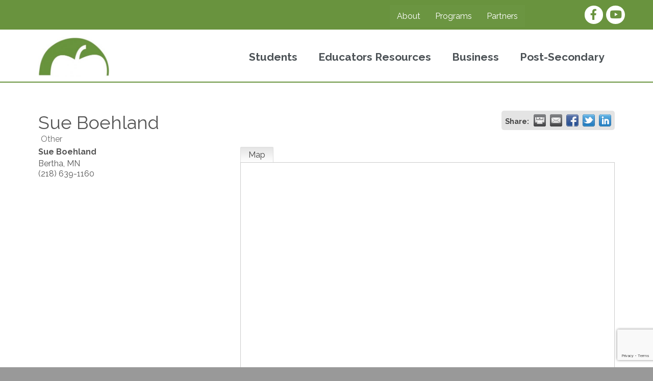

--- FILE ---
content_type: text/html; charset=utf-8
request_url: https://www.google.com/recaptcha/enterprise/anchor?ar=1&k=6LfI_T8rAAAAAMkWHrLP_GfSf3tLy9tKa839wcWa&co=aHR0cHM6Ly9jaGFtYmVyLmJyaWRnZXNjb25uZWN0aW9uLm9yZzo0NDM.&hl=en&v=PoyoqOPhxBO7pBk68S4YbpHZ&size=invisible&anchor-ms=20000&execute-ms=30000&cb=n3hz6du1uovc
body_size: 48900
content:
<!DOCTYPE HTML><html dir="ltr" lang="en"><head><meta http-equiv="Content-Type" content="text/html; charset=UTF-8">
<meta http-equiv="X-UA-Compatible" content="IE=edge">
<title>reCAPTCHA</title>
<style type="text/css">
/* cyrillic-ext */
@font-face {
  font-family: 'Roboto';
  font-style: normal;
  font-weight: 400;
  font-stretch: 100%;
  src: url(//fonts.gstatic.com/s/roboto/v48/KFO7CnqEu92Fr1ME7kSn66aGLdTylUAMa3GUBHMdazTgWw.woff2) format('woff2');
  unicode-range: U+0460-052F, U+1C80-1C8A, U+20B4, U+2DE0-2DFF, U+A640-A69F, U+FE2E-FE2F;
}
/* cyrillic */
@font-face {
  font-family: 'Roboto';
  font-style: normal;
  font-weight: 400;
  font-stretch: 100%;
  src: url(//fonts.gstatic.com/s/roboto/v48/KFO7CnqEu92Fr1ME7kSn66aGLdTylUAMa3iUBHMdazTgWw.woff2) format('woff2');
  unicode-range: U+0301, U+0400-045F, U+0490-0491, U+04B0-04B1, U+2116;
}
/* greek-ext */
@font-face {
  font-family: 'Roboto';
  font-style: normal;
  font-weight: 400;
  font-stretch: 100%;
  src: url(//fonts.gstatic.com/s/roboto/v48/KFO7CnqEu92Fr1ME7kSn66aGLdTylUAMa3CUBHMdazTgWw.woff2) format('woff2');
  unicode-range: U+1F00-1FFF;
}
/* greek */
@font-face {
  font-family: 'Roboto';
  font-style: normal;
  font-weight: 400;
  font-stretch: 100%;
  src: url(//fonts.gstatic.com/s/roboto/v48/KFO7CnqEu92Fr1ME7kSn66aGLdTylUAMa3-UBHMdazTgWw.woff2) format('woff2');
  unicode-range: U+0370-0377, U+037A-037F, U+0384-038A, U+038C, U+038E-03A1, U+03A3-03FF;
}
/* math */
@font-face {
  font-family: 'Roboto';
  font-style: normal;
  font-weight: 400;
  font-stretch: 100%;
  src: url(//fonts.gstatic.com/s/roboto/v48/KFO7CnqEu92Fr1ME7kSn66aGLdTylUAMawCUBHMdazTgWw.woff2) format('woff2');
  unicode-range: U+0302-0303, U+0305, U+0307-0308, U+0310, U+0312, U+0315, U+031A, U+0326-0327, U+032C, U+032F-0330, U+0332-0333, U+0338, U+033A, U+0346, U+034D, U+0391-03A1, U+03A3-03A9, U+03B1-03C9, U+03D1, U+03D5-03D6, U+03F0-03F1, U+03F4-03F5, U+2016-2017, U+2034-2038, U+203C, U+2040, U+2043, U+2047, U+2050, U+2057, U+205F, U+2070-2071, U+2074-208E, U+2090-209C, U+20D0-20DC, U+20E1, U+20E5-20EF, U+2100-2112, U+2114-2115, U+2117-2121, U+2123-214F, U+2190, U+2192, U+2194-21AE, U+21B0-21E5, U+21F1-21F2, U+21F4-2211, U+2213-2214, U+2216-22FF, U+2308-230B, U+2310, U+2319, U+231C-2321, U+2336-237A, U+237C, U+2395, U+239B-23B7, U+23D0, U+23DC-23E1, U+2474-2475, U+25AF, U+25B3, U+25B7, U+25BD, U+25C1, U+25CA, U+25CC, U+25FB, U+266D-266F, U+27C0-27FF, U+2900-2AFF, U+2B0E-2B11, U+2B30-2B4C, U+2BFE, U+3030, U+FF5B, U+FF5D, U+1D400-1D7FF, U+1EE00-1EEFF;
}
/* symbols */
@font-face {
  font-family: 'Roboto';
  font-style: normal;
  font-weight: 400;
  font-stretch: 100%;
  src: url(//fonts.gstatic.com/s/roboto/v48/KFO7CnqEu92Fr1ME7kSn66aGLdTylUAMaxKUBHMdazTgWw.woff2) format('woff2');
  unicode-range: U+0001-000C, U+000E-001F, U+007F-009F, U+20DD-20E0, U+20E2-20E4, U+2150-218F, U+2190, U+2192, U+2194-2199, U+21AF, U+21E6-21F0, U+21F3, U+2218-2219, U+2299, U+22C4-22C6, U+2300-243F, U+2440-244A, U+2460-24FF, U+25A0-27BF, U+2800-28FF, U+2921-2922, U+2981, U+29BF, U+29EB, U+2B00-2BFF, U+4DC0-4DFF, U+FFF9-FFFB, U+10140-1018E, U+10190-1019C, U+101A0, U+101D0-101FD, U+102E0-102FB, U+10E60-10E7E, U+1D2C0-1D2D3, U+1D2E0-1D37F, U+1F000-1F0FF, U+1F100-1F1AD, U+1F1E6-1F1FF, U+1F30D-1F30F, U+1F315, U+1F31C, U+1F31E, U+1F320-1F32C, U+1F336, U+1F378, U+1F37D, U+1F382, U+1F393-1F39F, U+1F3A7-1F3A8, U+1F3AC-1F3AF, U+1F3C2, U+1F3C4-1F3C6, U+1F3CA-1F3CE, U+1F3D4-1F3E0, U+1F3ED, U+1F3F1-1F3F3, U+1F3F5-1F3F7, U+1F408, U+1F415, U+1F41F, U+1F426, U+1F43F, U+1F441-1F442, U+1F444, U+1F446-1F449, U+1F44C-1F44E, U+1F453, U+1F46A, U+1F47D, U+1F4A3, U+1F4B0, U+1F4B3, U+1F4B9, U+1F4BB, U+1F4BF, U+1F4C8-1F4CB, U+1F4D6, U+1F4DA, U+1F4DF, U+1F4E3-1F4E6, U+1F4EA-1F4ED, U+1F4F7, U+1F4F9-1F4FB, U+1F4FD-1F4FE, U+1F503, U+1F507-1F50B, U+1F50D, U+1F512-1F513, U+1F53E-1F54A, U+1F54F-1F5FA, U+1F610, U+1F650-1F67F, U+1F687, U+1F68D, U+1F691, U+1F694, U+1F698, U+1F6AD, U+1F6B2, U+1F6B9-1F6BA, U+1F6BC, U+1F6C6-1F6CF, U+1F6D3-1F6D7, U+1F6E0-1F6EA, U+1F6F0-1F6F3, U+1F6F7-1F6FC, U+1F700-1F7FF, U+1F800-1F80B, U+1F810-1F847, U+1F850-1F859, U+1F860-1F887, U+1F890-1F8AD, U+1F8B0-1F8BB, U+1F8C0-1F8C1, U+1F900-1F90B, U+1F93B, U+1F946, U+1F984, U+1F996, U+1F9E9, U+1FA00-1FA6F, U+1FA70-1FA7C, U+1FA80-1FA89, U+1FA8F-1FAC6, U+1FACE-1FADC, U+1FADF-1FAE9, U+1FAF0-1FAF8, U+1FB00-1FBFF;
}
/* vietnamese */
@font-face {
  font-family: 'Roboto';
  font-style: normal;
  font-weight: 400;
  font-stretch: 100%;
  src: url(//fonts.gstatic.com/s/roboto/v48/KFO7CnqEu92Fr1ME7kSn66aGLdTylUAMa3OUBHMdazTgWw.woff2) format('woff2');
  unicode-range: U+0102-0103, U+0110-0111, U+0128-0129, U+0168-0169, U+01A0-01A1, U+01AF-01B0, U+0300-0301, U+0303-0304, U+0308-0309, U+0323, U+0329, U+1EA0-1EF9, U+20AB;
}
/* latin-ext */
@font-face {
  font-family: 'Roboto';
  font-style: normal;
  font-weight: 400;
  font-stretch: 100%;
  src: url(//fonts.gstatic.com/s/roboto/v48/KFO7CnqEu92Fr1ME7kSn66aGLdTylUAMa3KUBHMdazTgWw.woff2) format('woff2');
  unicode-range: U+0100-02BA, U+02BD-02C5, U+02C7-02CC, U+02CE-02D7, U+02DD-02FF, U+0304, U+0308, U+0329, U+1D00-1DBF, U+1E00-1E9F, U+1EF2-1EFF, U+2020, U+20A0-20AB, U+20AD-20C0, U+2113, U+2C60-2C7F, U+A720-A7FF;
}
/* latin */
@font-face {
  font-family: 'Roboto';
  font-style: normal;
  font-weight: 400;
  font-stretch: 100%;
  src: url(//fonts.gstatic.com/s/roboto/v48/KFO7CnqEu92Fr1ME7kSn66aGLdTylUAMa3yUBHMdazQ.woff2) format('woff2');
  unicode-range: U+0000-00FF, U+0131, U+0152-0153, U+02BB-02BC, U+02C6, U+02DA, U+02DC, U+0304, U+0308, U+0329, U+2000-206F, U+20AC, U+2122, U+2191, U+2193, U+2212, U+2215, U+FEFF, U+FFFD;
}
/* cyrillic-ext */
@font-face {
  font-family: 'Roboto';
  font-style: normal;
  font-weight: 500;
  font-stretch: 100%;
  src: url(//fonts.gstatic.com/s/roboto/v48/KFO7CnqEu92Fr1ME7kSn66aGLdTylUAMa3GUBHMdazTgWw.woff2) format('woff2');
  unicode-range: U+0460-052F, U+1C80-1C8A, U+20B4, U+2DE0-2DFF, U+A640-A69F, U+FE2E-FE2F;
}
/* cyrillic */
@font-face {
  font-family: 'Roboto';
  font-style: normal;
  font-weight: 500;
  font-stretch: 100%;
  src: url(//fonts.gstatic.com/s/roboto/v48/KFO7CnqEu92Fr1ME7kSn66aGLdTylUAMa3iUBHMdazTgWw.woff2) format('woff2');
  unicode-range: U+0301, U+0400-045F, U+0490-0491, U+04B0-04B1, U+2116;
}
/* greek-ext */
@font-face {
  font-family: 'Roboto';
  font-style: normal;
  font-weight: 500;
  font-stretch: 100%;
  src: url(//fonts.gstatic.com/s/roboto/v48/KFO7CnqEu92Fr1ME7kSn66aGLdTylUAMa3CUBHMdazTgWw.woff2) format('woff2');
  unicode-range: U+1F00-1FFF;
}
/* greek */
@font-face {
  font-family: 'Roboto';
  font-style: normal;
  font-weight: 500;
  font-stretch: 100%;
  src: url(//fonts.gstatic.com/s/roboto/v48/KFO7CnqEu92Fr1ME7kSn66aGLdTylUAMa3-UBHMdazTgWw.woff2) format('woff2');
  unicode-range: U+0370-0377, U+037A-037F, U+0384-038A, U+038C, U+038E-03A1, U+03A3-03FF;
}
/* math */
@font-face {
  font-family: 'Roboto';
  font-style: normal;
  font-weight: 500;
  font-stretch: 100%;
  src: url(//fonts.gstatic.com/s/roboto/v48/KFO7CnqEu92Fr1ME7kSn66aGLdTylUAMawCUBHMdazTgWw.woff2) format('woff2');
  unicode-range: U+0302-0303, U+0305, U+0307-0308, U+0310, U+0312, U+0315, U+031A, U+0326-0327, U+032C, U+032F-0330, U+0332-0333, U+0338, U+033A, U+0346, U+034D, U+0391-03A1, U+03A3-03A9, U+03B1-03C9, U+03D1, U+03D5-03D6, U+03F0-03F1, U+03F4-03F5, U+2016-2017, U+2034-2038, U+203C, U+2040, U+2043, U+2047, U+2050, U+2057, U+205F, U+2070-2071, U+2074-208E, U+2090-209C, U+20D0-20DC, U+20E1, U+20E5-20EF, U+2100-2112, U+2114-2115, U+2117-2121, U+2123-214F, U+2190, U+2192, U+2194-21AE, U+21B0-21E5, U+21F1-21F2, U+21F4-2211, U+2213-2214, U+2216-22FF, U+2308-230B, U+2310, U+2319, U+231C-2321, U+2336-237A, U+237C, U+2395, U+239B-23B7, U+23D0, U+23DC-23E1, U+2474-2475, U+25AF, U+25B3, U+25B7, U+25BD, U+25C1, U+25CA, U+25CC, U+25FB, U+266D-266F, U+27C0-27FF, U+2900-2AFF, U+2B0E-2B11, U+2B30-2B4C, U+2BFE, U+3030, U+FF5B, U+FF5D, U+1D400-1D7FF, U+1EE00-1EEFF;
}
/* symbols */
@font-face {
  font-family: 'Roboto';
  font-style: normal;
  font-weight: 500;
  font-stretch: 100%;
  src: url(//fonts.gstatic.com/s/roboto/v48/KFO7CnqEu92Fr1ME7kSn66aGLdTylUAMaxKUBHMdazTgWw.woff2) format('woff2');
  unicode-range: U+0001-000C, U+000E-001F, U+007F-009F, U+20DD-20E0, U+20E2-20E4, U+2150-218F, U+2190, U+2192, U+2194-2199, U+21AF, U+21E6-21F0, U+21F3, U+2218-2219, U+2299, U+22C4-22C6, U+2300-243F, U+2440-244A, U+2460-24FF, U+25A0-27BF, U+2800-28FF, U+2921-2922, U+2981, U+29BF, U+29EB, U+2B00-2BFF, U+4DC0-4DFF, U+FFF9-FFFB, U+10140-1018E, U+10190-1019C, U+101A0, U+101D0-101FD, U+102E0-102FB, U+10E60-10E7E, U+1D2C0-1D2D3, U+1D2E0-1D37F, U+1F000-1F0FF, U+1F100-1F1AD, U+1F1E6-1F1FF, U+1F30D-1F30F, U+1F315, U+1F31C, U+1F31E, U+1F320-1F32C, U+1F336, U+1F378, U+1F37D, U+1F382, U+1F393-1F39F, U+1F3A7-1F3A8, U+1F3AC-1F3AF, U+1F3C2, U+1F3C4-1F3C6, U+1F3CA-1F3CE, U+1F3D4-1F3E0, U+1F3ED, U+1F3F1-1F3F3, U+1F3F5-1F3F7, U+1F408, U+1F415, U+1F41F, U+1F426, U+1F43F, U+1F441-1F442, U+1F444, U+1F446-1F449, U+1F44C-1F44E, U+1F453, U+1F46A, U+1F47D, U+1F4A3, U+1F4B0, U+1F4B3, U+1F4B9, U+1F4BB, U+1F4BF, U+1F4C8-1F4CB, U+1F4D6, U+1F4DA, U+1F4DF, U+1F4E3-1F4E6, U+1F4EA-1F4ED, U+1F4F7, U+1F4F9-1F4FB, U+1F4FD-1F4FE, U+1F503, U+1F507-1F50B, U+1F50D, U+1F512-1F513, U+1F53E-1F54A, U+1F54F-1F5FA, U+1F610, U+1F650-1F67F, U+1F687, U+1F68D, U+1F691, U+1F694, U+1F698, U+1F6AD, U+1F6B2, U+1F6B9-1F6BA, U+1F6BC, U+1F6C6-1F6CF, U+1F6D3-1F6D7, U+1F6E0-1F6EA, U+1F6F0-1F6F3, U+1F6F7-1F6FC, U+1F700-1F7FF, U+1F800-1F80B, U+1F810-1F847, U+1F850-1F859, U+1F860-1F887, U+1F890-1F8AD, U+1F8B0-1F8BB, U+1F8C0-1F8C1, U+1F900-1F90B, U+1F93B, U+1F946, U+1F984, U+1F996, U+1F9E9, U+1FA00-1FA6F, U+1FA70-1FA7C, U+1FA80-1FA89, U+1FA8F-1FAC6, U+1FACE-1FADC, U+1FADF-1FAE9, U+1FAF0-1FAF8, U+1FB00-1FBFF;
}
/* vietnamese */
@font-face {
  font-family: 'Roboto';
  font-style: normal;
  font-weight: 500;
  font-stretch: 100%;
  src: url(//fonts.gstatic.com/s/roboto/v48/KFO7CnqEu92Fr1ME7kSn66aGLdTylUAMa3OUBHMdazTgWw.woff2) format('woff2');
  unicode-range: U+0102-0103, U+0110-0111, U+0128-0129, U+0168-0169, U+01A0-01A1, U+01AF-01B0, U+0300-0301, U+0303-0304, U+0308-0309, U+0323, U+0329, U+1EA0-1EF9, U+20AB;
}
/* latin-ext */
@font-face {
  font-family: 'Roboto';
  font-style: normal;
  font-weight: 500;
  font-stretch: 100%;
  src: url(//fonts.gstatic.com/s/roboto/v48/KFO7CnqEu92Fr1ME7kSn66aGLdTylUAMa3KUBHMdazTgWw.woff2) format('woff2');
  unicode-range: U+0100-02BA, U+02BD-02C5, U+02C7-02CC, U+02CE-02D7, U+02DD-02FF, U+0304, U+0308, U+0329, U+1D00-1DBF, U+1E00-1E9F, U+1EF2-1EFF, U+2020, U+20A0-20AB, U+20AD-20C0, U+2113, U+2C60-2C7F, U+A720-A7FF;
}
/* latin */
@font-face {
  font-family: 'Roboto';
  font-style: normal;
  font-weight: 500;
  font-stretch: 100%;
  src: url(//fonts.gstatic.com/s/roboto/v48/KFO7CnqEu92Fr1ME7kSn66aGLdTylUAMa3yUBHMdazQ.woff2) format('woff2');
  unicode-range: U+0000-00FF, U+0131, U+0152-0153, U+02BB-02BC, U+02C6, U+02DA, U+02DC, U+0304, U+0308, U+0329, U+2000-206F, U+20AC, U+2122, U+2191, U+2193, U+2212, U+2215, U+FEFF, U+FFFD;
}
/* cyrillic-ext */
@font-face {
  font-family: 'Roboto';
  font-style: normal;
  font-weight: 900;
  font-stretch: 100%;
  src: url(//fonts.gstatic.com/s/roboto/v48/KFO7CnqEu92Fr1ME7kSn66aGLdTylUAMa3GUBHMdazTgWw.woff2) format('woff2');
  unicode-range: U+0460-052F, U+1C80-1C8A, U+20B4, U+2DE0-2DFF, U+A640-A69F, U+FE2E-FE2F;
}
/* cyrillic */
@font-face {
  font-family: 'Roboto';
  font-style: normal;
  font-weight: 900;
  font-stretch: 100%;
  src: url(//fonts.gstatic.com/s/roboto/v48/KFO7CnqEu92Fr1ME7kSn66aGLdTylUAMa3iUBHMdazTgWw.woff2) format('woff2');
  unicode-range: U+0301, U+0400-045F, U+0490-0491, U+04B0-04B1, U+2116;
}
/* greek-ext */
@font-face {
  font-family: 'Roboto';
  font-style: normal;
  font-weight: 900;
  font-stretch: 100%;
  src: url(//fonts.gstatic.com/s/roboto/v48/KFO7CnqEu92Fr1ME7kSn66aGLdTylUAMa3CUBHMdazTgWw.woff2) format('woff2');
  unicode-range: U+1F00-1FFF;
}
/* greek */
@font-face {
  font-family: 'Roboto';
  font-style: normal;
  font-weight: 900;
  font-stretch: 100%;
  src: url(//fonts.gstatic.com/s/roboto/v48/KFO7CnqEu92Fr1ME7kSn66aGLdTylUAMa3-UBHMdazTgWw.woff2) format('woff2');
  unicode-range: U+0370-0377, U+037A-037F, U+0384-038A, U+038C, U+038E-03A1, U+03A3-03FF;
}
/* math */
@font-face {
  font-family: 'Roboto';
  font-style: normal;
  font-weight: 900;
  font-stretch: 100%;
  src: url(//fonts.gstatic.com/s/roboto/v48/KFO7CnqEu92Fr1ME7kSn66aGLdTylUAMawCUBHMdazTgWw.woff2) format('woff2');
  unicode-range: U+0302-0303, U+0305, U+0307-0308, U+0310, U+0312, U+0315, U+031A, U+0326-0327, U+032C, U+032F-0330, U+0332-0333, U+0338, U+033A, U+0346, U+034D, U+0391-03A1, U+03A3-03A9, U+03B1-03C9, U+03D1, U+03D5-03D6, U+03F0-03F1, U+03F4-03F5, U+2016-2017, U+2034-2038, U+203C, U+2040, U+2043, U+2047, U+2050, U+2057, U+205F, U+2070-2071, U+2074-208E, U+2090-209C, U+20D0-20DC, U+20E1, U+20E5-20EF, U+2100-2112, U+2114-2115, U+2117-2121, U+2123-214F, U+2190, U+2192, U+2194-21AE, U+21B0-21E5, U+21F1-21F2, U+21F4-2211, U+2213-2214, U+2216-22FF, U+2308-230B, U+2310, U+2319, U+231C-2321, U+2336-237A, U+237C, U+2395, U+239B-23B7, U+23D0, U+23DC-23E1, U+2474-2475, U+25AF, U+25B3, U+25B7, U+25BD, U+25C1, U+25CA, U+25CC, U+25FB, U+266D-266F, U+27C0-27FF, U+2900-2AFF, U+2B0E-2B11, U+2B30-2B4C, U+2BFE, U+3030, U+FF5B, U+FF5D, U+1D400-1D7FF, U+1EE00-1EEFF;
}
/* symbols */
@font-face {
  font-family: 'Roboto';
  font-style: normal;
  font-weight: 900;
  font-stretch: 100%;
  src: url(//fonts.gstatic.com/s/roboto/v48/KFO7CnqEu92Fr1ME7kSn66aGLdTylUAMaxKUBHMdazTgWw.woff2) format('woff2');
  unicode-range: U+0001-000C, U+000E-001F, U+007F-009F, U+20DD-20E0, U+20E2-20E4, U+2150-218F, U+2190, U+2192, U+2194-2199, U+21AF, U+21E6-21F0, U+21F3, U+2218-2219, U+2299, U+22C4-22C6, U+2300-243F, U+2440-244A, U+2460-24FF, U+25A0-27BF, U+2800-28FF, U+2921-2922, U+2981, U+29BF, U+29EB, U+2B00-2BFF, U+4DC0-4DFF, U+FFF9-FFFB, U+10140-1018E, U+10190-1019C, U+101A0, U+101D0-101FD, U+102E0-102FB, U+10E60-10E7E, U+1D2C0-1D2D3, U+1D2E0-1D37F, U+1F000-1F0FF, U+1F100-1F1AD, U+1F1E6-1F1FF, U+1F30D-1F30F, U+1F315, U+1F31C, U+1F31E, U+1F320-1F32C, U+1F336, U+1F378, U+1F37D, U+1F382, U+1F393-1F39F, U+1F3A7-1F3A8, U+1F3AC-1F3AF, U+1F3C2, U+1F3C4-1F3C6, U+1F3CA-1F3CE, U+1F3D4-1F3E0, U+1F3ED, U+1F3F1-1F3F3, U+1F3F5-1F3F7, U+1F408, U+1F415, U+1F41F, U+1F426, U+1F43F, U+1F441-1F442, U+1F444, U+1F446-1F449, U+1F44C-1F44E, U+1F453, U+1F46A, U+1F47D, U+1F4A3, U+1F4B0, U+1F4B3, U+1F4B9, U+1F4BB, U+1F4BF, U+1F4C8-1F4CB, U+1F4D6, U+1F4DA, U+1F4DF, U+1F4E3-1F4E6, U+1F4EA-1F4ED, U+1F4F7, U+1F4F9-1F4FB, U+1F4FD-1F4FE, U+1F503, U+1F507-1F50B, U+1F50D, U+1F512-1F513, U+1F53E-1F54A, U+1F54F-1F5FA, U+1F610, U+1F650-1F67F, U+1F687, U+1F68D, U+1F691, U+1F694, U+1F698, U+1F6AD, U+1F6B2, U+1F6B9-1F6BA, U+1F6BC, U+1F6C6-1F6CF, U+1F6D3-1F6D7, U+1F6E0-1F6EA, U+1F6F0-1F6F3, U+1F6F7-1F6FC, U+1F700-1F7FF, U+1F800-1F80B, U+1F810-1F847, U+1F850-1F859, U+1F860-1F887, U+1F890-1F8AD, U+1F8B0-1F8BB, U+1F8C0-1F8C1, U+1F900-1F90B, U+1F93B, U+1F946, U+1F984, U+1F996, U+1F9E9, U+1FA00-1FA6F, U+1FA70-1FA7C, U+1FA80-1FA89, U+1FA8F-1FAC6, U+1FACE-1FADC, U+1FADF-1FAE9, U+1FAF0-1FAF8, U+1FB00-1FBFF;
}
/* vietnamese */
@font-face {
  font-family: 'Roboto';
  font-style: normal;
  font-weight: 900;
  font-stretch: 100%;
  src: url(//fonts.gstatic.com/s/roboto/v48/KFO7CnqEu92Fr1ME7kSn66aGLdTylUAMa3OUBHMdazTgWw.woff2) format('woff2');
  unicode-range: U+0102-0103, U+0110-0111, U+0128-0129, U+0168-0169, U+01A0-01A1, U+01AF-01B0, U+0300-0301, U+0303-0304, U+0308-0309, U+0323, U+0329, U+1EA0-1EF9, U+20AB;
}
/* latin-ext */
@font-face {
  font-family: 'Roboto';
  font-style: normal;
  font-weight: 900;
  font-stretch: 100%;
  src: url(//fonts.gstatic.com/s/roboto/v48/KFO7CnqEu92Fr1ME7kSn66aGLdTylUAMa3KUBHMdazTgWw.woff2) format('woff2');
  unicode-range: U+0100-02BA, U+02BD-02C5, U+02C7-02CC, U+02CE-02D7, U+02DD-02FF, U+0304, U+0308, U+0329, U+1D00-1DBF, U+1E00-1E9F, U+1EF2-1EFF, U+2020, U+20A0-20AB, U+20AD-20C0, U+2113, U+2C60-2C7F, U+A720-A7FF;
}
/* latin */
@font-face {
  font-family: 'Roboto';
  font-style: normal;
  font-weight: 900;
  font-stretch: 100%;
  src: url(//fonts.gstatic.com/s/roboto/v48/KFO7CnqEu92Fr1ME7kSn66aGLdTylUAMa3yUBHMdazQ.woff2) format('woff2');
  unicode-range: U+0000-00FF, U+0131, U+0152-0153, U+02BB-02BC, U+02C6, U+02DA, U+02DC, U+0304, U+0308, U+0329, U+2000-206F, U+20AC, U+2122, U+2191, U+2193, U+2212, U+2215, U+FEFF, U+FFFD;
}

</style>
<link rel="stylesheet" type="text/css" href="https://www.gstatic.com/recaptcha/releases/PoyoqOPhxBO7pBk68S4YbpHZ/styles__ltr.css">
<script nonce="r9B_qT72RDuqct1FeX3MzA" type="text/javascript">window['__recaptcha_api'] = 'https://www.google.com/recaptcha/enterprise/';</script>
<script type="text/javascript" src="https://www.gstatic.com/recaptcha/releases/PoyoqOPhxBO7pBk68S4YbpHZ/recaptcha__en.js" nonce="r9B_qT72RDuqct1FeX3MzA">
      
    </script></head>
<body><div id="rc-anchor-alert" class="rc-anchor-alert"></div>
<input type="hidden" id="recaptcha-token" value="[base64]">
<script type="text/javascript" nonce="r9B_qT72RDuqct1FeX3MzA">
      recaptcha.anchor.Main.init("[\x22ainput\x22,[\x22bgdata\x22,\x22\x22,\[base64]/[base64]/[base64]/ZyhXLGgpOnEoW04sMjEsbF0sVywwKSxoKSxmYWxzZSxmYWxzZSl9Y2F0Y2goayl7RygzNTgsVyk/[base64]/[base64]/[base64]/[base64]/[base64]/[base64]/[base64]/bmV3IEJbT10oRFswXSk6dz09Mj9uZXcgQltPXShEWzBdLERbMV0pOnc9PTM/bmV3IEJbT10oRFswXSxEWzFdLERbMl0pOnc9PTQ/[base64]/[base64]/[base64]/[base64]/[base64]\\u003d\x22,\[base64]\\u003d\\u003d\x22,\x22M3RqD8KUw4XDv8KWw4UPw77DocKjdsO8w7tJwrgGfwTDm8K1w5gBUTNjwrx2KRbCvxrCugnCpy1Kw7QYUMKxwq3DjQRWwq9ZHWDDoSjCo8K/E2lXw6ADcMKvwp06Z8K1w5AcOkPCoUTDnh5jwrnDucKcw7csw6VZNwvDksOnw4HDvTY2wpTCnhnDn8OwLkN2w4N7EcO0w7F9KcO2d8KlYsKbwqnCt8KfwpkQMMKpw587BxPClTwDMV/DoQl3dcKfEMOnODE7w65ZwpXDoMOmRcOpw5zDosOwRsOhTsOYRsK1wrzDrHDDrBU5Wh8FwpXCl8K/IMKLw4zCi8KmAk4RQV1VNMO3TUjDlsO8On7Ck1YDRMKIwrzDpsOFw65rQcK4A8KswpsOw7w1dTTCqsObw4DCnMK8SAodw7oLw6TChcKUUMK0JcOlZ8K/[base64]/DnlVRW8Kzw5nDiMOlBcK4w6NlG0ExDcO/wp/CvBTDpD7Ct8OSeUNwwp4NwpZXZ8KsegvCssOOw77ClwHCp0pdw6PDjknDrg7CgRVqwqHDr8OowoMGw6kFX8KiKGrCv8KQAMOhwrfDqQkQwo3DoMKBATo2RMOhCWYNQMOnT3XDl8Kow5vDrGtqJQoOw7nCkMOZw4RKwpnDnlrCkzh/w7zCkDNQwrg5diUlY3/Ck8K/w6rCv8Kuw7ISNjHCpwNAwolhA8KLc8K1wrTCkBQFQjrCi27DjHcJw6kMw7PDqCtFWHtRPcKaw4pMw79SwrIYw4TDhyDCrS/CvMKKwq/DhSg/ZsKswpHDjxkvbMO7w47DlsKHw6vDomjCu1NUacO1FcKnAsKbw4fDn8KhJRl4woHCtsO/dmkHKcKRKivCvWg2wq5CUXV4aMOhZGnDk03CmcOCFsOVehjClFImU8KscsK/w4LCrlZIf8OSwpLCksK0w6fDngVzw6JwD8Osw44XI13Dox1tCXJLw6QmwpQVQ8OEKjdXbcKqfXPDn0g1QcOYw6Mkw4LCscOdZsKow4TDgMKywpMRBTvCh8KmwrDCqmnCrGgIwrAWw7diw7DDjmrCpMOGDcKrw6I9LsKpZcKZwoN4FcO/w71bw77DnsKNw7DCvwvCoURuVsODw780AwDCjMKZBsKaQMOMaDENIW/CpcOmWTYXfMOabMOOw5p+D3zDtnUpUmNZwq1mw48CccK4ecOiw5jDgxnCrXJMdC/Dji3DpMKVLcKVZzA1w7ApRy/[base64]/DsVFmVsKGw5YHwq0UUEbDsMOoe0XDullUfMKhClXDnFDCnlfDvA1qFMKMMsKbw7vDpcK6w4jCsMKYRcKzw5nCpHXDp0/DsQdQwpBJwpdrwr5nIMKxw5XDjcOiB8KAwpzCshjDuMKeIcOuwrjCmsOfw6bCmsKEw6Zcwro7w58oGQ/ClCzCnms9Z8K9ZMOXSsKJw5/Dtjx6w757aD/Cjhkuw5UoLAbDrsK/wqzDjMKywrXDny1tw6nCpcO/GsOBw7t/w7c+acKLw6BHDMKfwqrDn3bCuMK4w6jCtCEaJcKTwq1uJAbDtcOOFwbDuMKOGEdHLD3Dj1nDr2hIw4RYRMKLCMKcwqXCqcKzXEDDqsONw5DDjcO4woYpw5pmbMKTwrfCqcK4wpvDnmDDqMOeLixrEnjDssOaw6EAFyZMwr/Dn2ltA8KIw4MPXMKIf1LDux/CrGDDkGEvCRbDg8OJwqdQH8O7DSzCi8KmFTdywpPDoMKKwoHCmm/CgVZ3w4Y0V8KHJsOQb2gPw4XCgwLDgcOHBm3DrEtrwqrDuMK8wqgAO8KmWQLCjsKSaX/Ct2VMRsOiOsK7wpTDn8KBQsORK8OXIyVowqHCrsKaw4DDh8K6F3vCvcKnw6oveMKzw4jDtsKqw4VXEgDCrcKXCgUgVgrDh8OCw7fClcKoH2hxb8KQKMKWwpU/[base64]/L8OtWxrCuU3DtcO1wprDliPDl8K0wqRcCDbDpgFDwp52GsOUw51awrtfO2TDpsO7J8OVwphhSBk1w4rCoMOhCy7Ct8Oew4fDr33DisKeAEY5wr1sw4c0UcOmwodzcXXCpjN/w7EsZcO0V2XClQXChg/CrUlCL8KQOMKhYMODHMO2U8KOw7VcL11mGxfCgcOISh/DksK9w73DkT3CjcOAw6FWeS/[base64]/[base64]/DoVLCvMOyEsObwq9wworCqsKUwo7DihQ0AsOHD0PCmirCklnCtHHDpHMEw7MdG8Osw6vDhsK0wqxlZ03Dp0hHMF7DhMOgecKvZh5ow64gYcOOXsOLwq/CsMO5PgzDk8O/wrDDsCR5w6XCocOaCsOZUMOEPDXCqsOyMMOfWiI4w48swpjCvsO9fMOgO8OAwoHCpnnCllAdw6HDuRvDrQZBwpfCvj1Uw4ZLUkUlw7Ynw4NbGGfDuQ/CuMKFw47Con/[base64]/BlnDiwTDi8ObwqTDi3HDgsOQcTPCsMOdw7UCXSrCikPDpF7CpjTCsXIiw6fDgD5dfToaUcOrSx5BfCbCnsK/[base64]/w7DCpi/Dtk7DoMOQw4NCw65WEcKRwoXDuS3DrEvCqFXDnEPDpDDCg07DvHpyRHfCo3sdcykAOsKnOWjDqMO1wqPCv8OAw4Fowoc6w57DtBLCjkVtN8KsFgRvRy/DksKgEFnDv8KKwrjDmGEEA1vCrsOqwqVUUcOfwr42wrg2FMO/aRJ4BsOCw7Q3ZHBkwpMPY8OrwrI0wqZTNsOYaD/DvMOBw68/w4zCi8OJDMOvwq1LUcKsWlrDu2XCjkjCg1B4w64GQCd2PTnDuggvOMOTwqFdwp7ClcO/wq3CoXowAcO3fsONd3hcC8ONw6Ycw73CrRR2woE3wqtjwqDCkzt1IBRqP8KHwpjDuRrCocKZworCoCHDtiDDomNBwqnCiQ0Gw6HDgj1aZMORFGYWGsKNeMK1Aj3DkcKXSsOGwovDt8KDOBRWwrFVdjUuw7hBw6/ChsO2w4fCiAjDq8Kuw7d8EMOYQWPCqMOUbF9+wqLCgXrCrsKyZcKhWFlUGzLDoMOjw6LDnDXCigLDq8Kaw6g3KMOrwp/[base64]/RMKHw7RseRHDmWLCjXJrwqVTKhDCo8KIw77DkQErAwNDwpNFwqV+wpRlIz3Do0bDowREwqt+w4c6w45nw7TDuXXDhsOzwpjDvMK2ViE9w5fDhCPDusKTwqHClyPCoG0OTX1Sw5/[base64]/w4/CvsOONT/CnsOmw7pywrXCn3clcRTCiE/Dm8K3w5PCh8OlCsKow5x1BcKGw4bCi8O3SDvDqVHCr0J7wo7DuyLDvsK5IhVuKV3CrcOqX8KaWgLCmRbCisOEwrEnwqPCpSHDqEhIwrLCvXfCs2vDiMOvccOIwoXDm1cLBHTDhWc/[base64]/NHw8U8OBRsOswo7Dn8Ojwo4Uw7nDqA3DucKzwrMIw45sw4IiTWLDn1Uvw4vCkj/DgMKUd8KFwoUfwrPClsKZasOcWcKgwp1EQ0XDuDpVKsKuasO6Q8KCwqoddzHClcOtEMKWw6PCp8KAwowIJAwpw77CsMKFBMOJwqM2N0jDtl/Cm8OhZsKtDj48wrrDrMKgw6ZjYMKAwrsfBMOjw5wQLcKqw5QcX8KuZixtwpJEw53CusK1woPCmMOrcsOZwp/Ci3xbw7vCuX/[base64]/ChcKsw5LDn8KxVynDqUHCpXzDuwzCvMKtBMKAM8OxwpRqBcKfw5JcXMKsw6wbMMOtw6pEcXRdXEXCs8OZMR/CiwHDh2jDmiXDkEJ1bcKkeg03w6HDh8Ozw6o/wp0PT8K4G27CpDzCj8O3w4V9HgDDosOuwpBidMOhwqrCtcKaTMOBw5bDggg7w4nDkFcsf8Oywp/DiMKPYsKSLMOLw5EtesKDw5hSe8Ogwp/DvTvCnsKwKFjCv8KxBMO+KcKEw73DvcORMnzDpcO9wpbCkMOdd8KPw7XDoMOHw5FOwpwkPiwZw4djS1ovRBzDjmPDssObHMKaX8Ohw5UbH8OkFMKPwpoxwqPCkcOkw5LDrw/CtsK8VsKkPTJIZjrDksOKB8OBw6zDlsKpwpNxw7PDuSMxB1HCnQUSXmkFNlEHw6M6EMObwrZkCQ7CqBbDicOZwq0Pw6FcJMOQHXfDgTF3fsKudjFIw7TCksKTS8KcBiZqw5t5VVTCp8OUPzHCghlfwqvCocKCw6Q8w7nDqcKxacOSY3DDpk/CksOmw7jCs09BwqfCjcO3w5TDlW0Mw7ZSw7kqAsKlEcKGwqvDmldYw7wLwpvDkxkqwoDCiMKqWhPDocOJfMOSBhYPKlTCjQg6wrLDp8OSR8OXwqHCgMKMCwckw7BDwrM1d8O7OMKNATUZPMOMU2Jtw5QMFcOEw6/[base64]/[base64]/[base64]/wp3DrsO/[base64]/DkcKWwpDCmMO3FcKewrMVEjjDvxE7wp7DiX8eUsK3Y8KBTx/[base64]/w7PCnMOEwqNUXcKSwrUkRiYqw7cNwqJZVsO4wpPDtBzDl8KrwpfCj8OSKl9Gwr48wr/CsMKNwpUwFMKmMF7DtMOhwr/[base64]/[base64]/DlsKCAcOowqHCkcKFw4wzw48Sw4Q2EsKpRRtPwoHDkcOUwoLCvsODwqPDnSzCu1XDmsO1w6JdwqrDjsOAV8KGwqokSsO7w7DDoRY0LsO/w7gww6VcwoLDtcK9w7xFGcKkDcKzwp3DqXjCn0fDlychewl/PFTCnsK6JsOYPWBAGEbDpy1fKn4sw78lIGfDoAxNOArCtnJXwpNvwqxGF8OwZcOKwqHDq8OZR8Kfw51gJ2wtOsOOwqXDkcKxwpVhw698w5TDlMK3GMO/w4EvFsK/wqolwq7CvMOywpcfXcKgD8OVQcOKw6RYw4xEw5lxw4DCqQVIw4vCg8OewqxrA8KdBhnChcKqVxnCoFLDvcOjwr7DnHYpwrPDhcKGacOWZMKHwq4OQSBKw7fDtMKow4VIUxTDl8KRwq7DhlU1w4LCtMO2VlnDmsOhJQzCrsOvbTDCnFc9woTDrz/Dl04Lwrw+esK7d0h5wpzCp8Kyw47DtMKSw47DqmFEKsKBw4jClcOEHmJBw7LDrk12w5zDqGNOw7zDo8OyFkzDhGvClsK5Jlttw6bCg8OwwrwPwrbCh8OywoZOw7HCtsK/L0sdQT1XNMKLwqnDqCEQw5ATO37CtsOxQsOfH8O3eSV1wp3DsTtywrDCkxHDrMO1w78RRMOlwq5bPcKkc8K/w7IUw4zDpsKNXwvCrsKEw7LDscOywrHCpMOAfQEcw5gMWXPDrMKcw6nCpsOLw6bDnsOzwq/[base64]/[base64]/CtVJOwqjDmHlGVMKnwrvDlcKOwoB1w71Dwp7DqsKJwpjCk8OWF8K5w4nDlcKQwp4pbDrCtsKqw7bCh8OyDH/DkMKGwpDCh8KseQ7DoBctwqdMY8KPwrnDkTlGw6Q6QMOHcnh6f3RlwoHDiUEvUcOkWMKTKkwwSnhpEMOIw7LCrMOhdcKuCQFtRVnCvSMKXD3CtcK6wrXDvBvDhnPDjsO8woLChx7DnhLCnMOFNsKOHsKDw5vDtMOaBsONOcOOw6LDgDXCnW/DgkEIw5XDjsOMPwYGw7DCkRguw5Ekw6Exwr9yPig5wqoJw4JvWCRIUkrDgW3DncOCXRFQwo8UajLCuk8YW8KcF8O3wqnDuC/CuMOvwr/[base64]/Cm8OYw6Vlwo1NwqLCrVZjQDvCi8OCERFtw7PCgsKYGTZGwqzCmlTChiMqEhDDrHQkG0nCujDCqipgE0zCjcO+w5jChgvCukVVGsO0w78aEcOGwqtxw5/CksO4LQ57wo7ClUPCpzLDiXfCnScrUMOdGsOgwpkBw4TDrT53wo7CrsKiw5TCni/CohBkIA7CvsOWw5MEIWVKEcKdw4DCtGbDuSofUz/[base64]/DmMOeHhnDisK8DsOnwrMyXcKoAcOiE8KQE20nwpc/fsOfHjfDgULChV/[base64]/CsMKWJMO8FxPDicOuAsKawrRSFybDn3LDgwLCgyA2woLClmo0wpvCqMK8wq92w6BdHljDssK+woAiOlxGdcKAwpfDr8KEOsOlG8Kvwp4bNsOMw5XCq8KDJCFaw7HChBhLdTN+w67Cn8OQCsOudxXDlHBnwoRVP0PCvsOfwo9KYxtmL8OxwrI9QcKUCsKgwrFpw4Z1YT/CnHZlwpnCjcKREno9w5YDwrYsbMK5w7jCmlvDosOsXsOUwq/ChhhYLjTCicOOwq7CpSvDt0I9w4pLGTLCiMOJwqoiHMKuEMK7KHVmw6HDv1A4w4xeUHfDssKGJkxEwrl5w7bCusOFw6o5wqzCisOidMK/w5omYR5UMTBOcsO/[base64]/CtMKXw6cqJ8KyNhgDw7o8fMK9wrhjw49+JsK8w41bw4McwqnCvcO4NhjDnDDCgsOpw7nCkVZlBcOew4HDtSYKDnHDmGwww4MyEcOSwrlNRT/DmMKgVDAEw6hSUsO+w5nDo8KsB8KIasKgwqPDgMK/[base64]/w4TCnsO/UlXCv8K0w4kkB8K7wpzDlGLCmMKBGVDChELCvADDmG/DvMKEw5B3w6vCrhrCk1k9wpoqw5pKCcKKZ8Omw5ouwqJ+wp3Cun/Dikc+w4vDuCXClH3ClhMywpDDvcKWwqJaSS3DtRLChMOmw7kmw4nDkcKUwo/DnWTCncOIwrTDgsO3w68xTEHCg0nDijhWHm7DqmE0w7M5w5jDmG/ClErCqMKjwo3CohEHwpXCpsKowrA/[base64]/[base64]/w4UdKMKyLMO4NFzDv8KnFm4PfMK4wpYsw7HDg1jCsBwow4HCisOfwoNNLcKMKH3DjcOTNsOhWDXCmVHDh8KPTQZUHiTDtcOKQ0PCvsOgwqrDgC7CjB3CisK3wrZpAhMnJMOlQXB2w5h3w7xMWMK8w4dCBV7Do8KDw5fDu8K/JMKEwqVFAxrCsUzDgMKRQsOjwqHDrcKswoHDpcOmwrXClzFgwpQRJWfCiTF4QkPDqDrCmMKGw4zDjFcpwr0twoI4wqlOFMKDDcKMBHjCmcOrwrNOGGN5QsOCdQ4tQcONwrVjbcKtFMObScOlbQfDikhKHcKtw6l/wqPDnMKawqvDu8K9Ejo6wq0aJ8OVwrXCqMKzK8K4XcK4w4Y6wppAwp/DhAbCuMOtDz1FSH/Cun3CqDUIUVJFWEHDvBzDglLDs8OZBVQrfcOaw7bDuXbCiz3CpsKqw63CtcOAwoIUwowtHSnDvGDCr2PDjADDlVrDmMObHsOhZ8Kvw6/Ctzs2biPCv8OYwoItw5VfVRHCiTAHACBtw4lAGT1PwokCwrnDhsKKwqwHSMOTwq5ADF4Nc1rDrsOfAMOMWcO6bSRuwrZ5KsKQS3RNwqANw7Usw6jDicO2wrYATlDDjsKgw4vDnQNxHX0EcsOPEnrDuMOGwqdHZMKEWR0OMsOdU8Oawp8RWGcRdMOGWHzDni/CqsKnw4nCscOXYsOTwrUuw6HDnsK4RwTCucKlKcOXcBoPdcOnOTLCtTZawq/Duj3DlH/ClnnDljvDlmY2wqbDhDLDpcO9HRs9NcKZwrJVw7pzwp7CikQewrE/csK4SwrDqsKgKcKqG3jCqWHDtjgvGDULXMODNsO0w5EQw5t+R8Olwp3Dq1wANmXDmMK6wo9CH8OMGl7CrsOXwpzCncKfwr9bwpZ+RWJcJXjCiw7CkmPDlmvCqsKBYsK5ecODFVXDr8KTTADDqnFxTnfCu8KOPMOYwqYXdHF5RsOTQ8KwwrYoesK0w7/Dhm4TGyfClC5Pwo40wqHClkrDijFJwq5Bwo/[base64]/DsVk7w5NIZwnDucKxVMKNwp0GUsKHX8KrNlvClMOISsKUw5/CuMKgO3JnwppKwrPDqVcXwqvDrSAOwpfCr8OkXmdEHWYkTMO1HH7CiR9mWk50AWfDqhPCqcOPPTM+w6pXGcOBAMKJX8Oyw5BowrzDpH0FPhjCiTBbVTAWw7JMT3HCnMOzN2zCn3JFwqsxN2ohw5XDp8KIw67ClcOcw7VGwozCkRppwpzDisK8w4/Cv8OGWg9fR8OeaRvDgsOOScOjbQvCgDVtw5LCncOUwp3ClsK1w75WT8OiJmLDgcORw4R2w6DDtxjCqcOaB8O/[base64]/[base64]/wph4T8O3cMOGAG/CgsK0w7MAw7hANWciQMKUwogBw7YowrIMccKNwrcmwrBoLMKzD8O0w70CwpDCuXbCpcK5w7jDhsOOKjYRd8OXaRfCv8KSwqFowp/CpMOzC8KdwqLCuMOOwqsNHMKNw5QASTPDsREOYMKhw6fCvMOqwpERQWPDhA/Ch8ONQ3rDmjNSbsOSPV/DrcOxfcO+I8OfwoZAOcOzw73CgsO2w4XCsSNNdlPCsjg5w7Fxw7QrXMKmwp/[base64]/wpTDpcORbx1dwqA7w4/DnsOdAsOsw4fDv00lw5vDvMOXDEvCjMKWw7LDoi1cFlYuwoMsMMK+CTrDoznCs8KrAMKgXsOkwrbDoVLCqsKjMcOVw4zCgMKcfcOOwr9nw6fCkypffMK0wqhNMBvCjUzDp8K5woDDv8ORw7dvwoTCv1E+PcOAw6dUwqRhwqpTw7bCusKBIMK0woHDtcKBV2oOYS/DkWtpI8KiwqVSd0Y9VUDDsX/DlsK/w6UKFcKEw7VWRsKgw5vDg8KpcMKGwpNOwq9ewrfClU/Cpm/Ds8OJJcKxdcKrw5XDm0dUfkc2wovCmMO+X8OTwrNdDsO/YzvChsKVw6/CszTDosKCw4zCp8KTMsOVczRKP8ORGjtRwrhRw4XDpCt8wo0Mw48jRQPDlcKjw6ckO8KPwpXCmANUa8Olw4DDgH/CrQ8lw5AnwpYUUcKsbXxuwpnDq8OXTmVUw6FBw47Dpi8fwrDDpRFFeyXCv21BfsKpwofDkkVGGMO9KGUML8ONai8Nw5rCq8KfAijDhMOCwr/DiQ4PwojDn8Ouw7QMw4/DuMOdZMOPOwtLwrjDqAvDh1suwo/CkQpiwprDnsKddk0AE8OqPA1SeW/DosO7fsKfwoDDrcO7enMYwoJ4IsOQVsOaVsOiBsOgNcO0wqPDsMO9MXnCiSYFw4LCsMKDU8KGw4JpwpjDosOmAWxDZMO2w7HDqcO1SgwMcMO2wqp6wrvDlm/Ch8OiwqZ4VMKPaMOHHsKmw6/Cu8O1QTRTw4svw7U5wrDCpm/CtsOZO8Oiw6PDrQQLw7FiwoV1wr5cwqTCul/[base64]/[base64]/[base64]/Cpil8wocXwphuw6Z6MyLCucKvwrA0FRE/[base64]/wrHCnsORw4cfwprCmMORO8O6TMKBRxXDtA7DlMKte3LDhcOUwq7CsMOaDWY+E1Adw6xFwpZgw6Btwop/JEzCiG7Dv3nCuH4oScO3ViUhwq1vwoDDtRDClMOswrJIFMK4RTrChETDh8K2RQ/DnjrCuTMKa8OqS1cGTg/DiMO3w4FJwoUQVMO2w5bCqWbDisOpw6MuwqnCgV3DuBAfURLCkA0iU8KmF8K3K8OOasOLOMOZUUXDusK9DMKsw5/Dl8KkOcKuw70xK0DCvzXDpT3CisOIw5NULwvCvhDCmERaw45Aw5F3w6tDYklUwrE/E8Omw5Z7woBzBkPCs8OGw7fDicOXw70Yf1nDlE8vE8O1GcKpw7sUw6nCt8OhP8KEw7nDjnjDoCfCm0jCvBTDqcKCFmHDmBRwYCTCmMOxwpDDvsK4wrrDg8OWwoXDhTlcZyx8wq7DsQt2dHQaCUQ2W8O2wq/[base64]/[base64]/FVvDssOqIsOiwpzDpH10woTDoX1Sw5cDw7cwLMKuw6w8w75Sw4zCkB1twrjDhMOsZmjDjyQIE2IBw7gMa8O/Z1BEw5haw6TCtcOQB8KGHcO0OEbCgMOoYx7DusK4JGRlRMOQw6nCuj/DnTpkHMKxbm/[base64]/Cp8Kaw5NsOxtdw5pEw6DCusOYw7wvXcOBw4XChjrDggZ9CsOSw5R9McKoQk7DoMK0w7Z7wpHCkcKBHEDDvMOBwoQqw6Mqw4rCvCMvQcK7HDZlbFXCg8KVAEcgwrrDtsOaEMO2w7XClG4PI8K+QsK/w5nCkS0/VivDlDhTTsO7TsKOwrIOPDzDkcK9NGdLBA5GQjl2HcOqOWjDqTDDs2MKwpnDlyl9w4RawpDDlGvDlnVzIE7DmcOdSU3DinElw6PDlS/[base64]/[base64]/CtxDCgMKIw5lBX1zDh1d1bn7CrsKKcDt9w73Cq8KFc052b8Kwam/Dg8KmTWbDkMKBw5QmDn9CS8KSGMKSCA4wGnDDpVPChAwRw4PDtsKvwqMYVADCnHtfEMOIw5/CsirChEXCtMKfVsKGwrIYNsKFEl5zw6RPLsOFER1Ewq/DlTUpYkhow7LDvGJxwp5/w4lEYUAmC8K7w588w7UxW8KhwodCacK5AcKsFQ/[base64]/DtlTCmcO7wrE1M8ObwqPDiHwhw4JKcsOSHR/CmHrDm1w4YS3CnMOlw5DDghMDY3AwP8K/wro3woV0w77Ds1sYJhzChAzDtsKWXgHDqsO1wqEtw5cPw5QjwodDbsKYam1VX8OjwqnDrWEcw6fDncOrwr5tLcKcJ8OVw51RwqLClRLCpsKtw4bCicOnwpJ1w7/Dn8KeaBd8w7rCrcKkw64Yf8OVbScXw4krcjfDlsOMw74AecOadnpzw5vCqS5pYksnI8OLwrLCslBYw7JyIcK7fcKmwrHDpX/Cnx3CncOhTMK2YzfCocKEwrDCp1EXwqFSw7NBEcKrwpsOChfCt3glWidXRcKLwr3CoyxpVAQ8wovCrMKSdcO+wobDhV3CiF/CjMOswq0HWxtYw7UqNsKZMcOAw7LDtlkSWcK8wpNVTcO1wqnDvDPCtXbCiXQkasOWw6MnwpIdwpJifkXCmsOlSmUBTcKeXkJ1wrgROn/CgcKwwpcxbcKdw4Edw5jDnMKqwpkfw4XChQbDm8Odwo0lw6LDlMKywqIfw6AfcsONOcOCHGMIwrXDrMK+w5/DoXDCgUMJworCi2E6JMKHGWY9wowHwp9xOyrDiFEKw6JawrXCqcKpwrjCmipYE8K1wqrCh8KzFsOgOMOkw6sJwqPDvMOKesO7YMOvacK7dz/Cr0pnw7vDv8Kfw5XDhjvCsMOTw6B1L2HDpXBRw6p/ZmnCgQ3Dj8ODdwNYVMKPLsKkwpHDq0Fiw5DDgjXDpxvDjcOUwp83clnCqsOoURNywqwywqMzw6vCpsKGU1l/wrbCv8Osw40fVnfDj8O3w5HDhkFtw47DvMOqOB50YMOlCcOKw5nDuxvDs8O/[base64]/w5wsG2DClCZOwokqFcOCUk17w6bCp8O3OcO0wqLDkzMEOcKwDSpGW8OgASXDnMKkNG3DmMK4woN7RMKjw63DtcOTN1UjQx/[base64]/w6bDkCjDl2tfcMKow4XDlkLCo8KBDRnDgDpIwr7Cm8O/wq5pwqEuXMOqwpPDisOXGklrRAvClQtGwpo7wop7DsKNw5bDn8OVw79aw5QuRT4ASkLCl8KMIwfDmcO4X8KZVSTCgMKMw6vCr8O5KMOpwrEETVkrwoXCu8KdcQ3DvMKmw7TCgMKvwpA2EMORVQAPeER0DcO7MMK5eMOXfhrDtRTDnsOOw4hqZB/[base64]/[base64]/DhmRPw7jCoj5bOsKxUAzCisOGwqUiwqF3woY3wqnCtsK/wrvDqWDCu0BFw5d8TMOJZ2zDoMKnE8OQCwTDqBgYw5XCv2LChMOxw4bCpkRnNlbCscO7w74pL8K6wrdYw5rCrRrDm0kow4wnwqYpwozDqXV6wrMeaMKXORlVZyrDm8O9OD7Cp8O7wpxIwoVqw6rCmsOFw6FxUcO0w6YkXznDg8O2w4YwwoEvV8O/wopTB8KjwofCnE/Dp0DCicOPwrRweX0qw4VyU8OhM2Ymwp4JTsK2wobCu0FYM8KdZcK/[base64]/Dv05+WQbDl8KhRsO6HcKvw6nDqCt0QMOrwoQhw6jCllgCVsOgwpstwpTDhMKcw7FTwocHYTFPw5wPAwzCqcKEwrwQw6zCuRUowqgVXitMfWfCrllGwr3DusKUY8K3B8O7TiLCn8Kjw4/DiMKiw69kwqRKOATCmB/[base64]/[base64]/Do0lPwqpgRMOoDy4xw7A8woPCqcOMwrwFKm0kwoVrZiHDucOtBnV9O2RjTxVGDWAqwpp8wrjDsQA/w59Rw4kCwrddw74vw6NnwpIwwoXCsxPCuTUVwqnDjG0WFjwSAUohw4I+FFkpCFnCqMOswrzDqm7Dvj/DlwrCkyRrFU4sS8OOwoDCsw0GVMKPw7tbwp7CvcOFw7Zew6MdIcOub8KMCRHCtcKGw5N+CMKaw75pw4HCpSTDoMKpOhbCnwkgOFvDvcK4fsKtwpo0w4jDgsKAw5bCv8KgQMOPwpZswq3Coz/CqcKQwpbDr8KbwrR2wpp2T0hlw64DOcOzB8OXwp8Ww4zCl8OYw4A4HCnCr8O+w5DCpi7DssKgBcO/wq3DkcO8w6TDusKww5bDrhEbKW07GsKhZyLCuTbCvh9XVAEMD8KBw4fDlMOkIcKew7BsL8KxR8KwwrZzwoYQacKuw4kIwojClFo1A0Abwr3Cq3nDucKtI0/CqsKxwo8SwpfCqjLDmB0+w5cOJMKQwrYDw4snak3CvsKvwrcHwrPDrjvCrnR1PnHCuMO8bSZ3woYCwoUubxzDojHDvMKxw4I8w7XDp2ALw7IOwqhaI3XCo8K6wocgwq0Mwotyw7tSw4t8wp9AbCcRwpnCuB/DlcKfwpzDhms7AcOsw7LDrsKqdXI3DBXCmMKyOS/DlcOfMcO4wqDDuEJLI8Kww6UFDMOAwoRUU8KzVMKoVUcuwonDj8Oiw7bDlH0/w7l5wqPCgmbDq8ObNEp3w4xQw6VRLA3Du8OPWhTCkykuwqZAw5Y3bMOrag0yw5bCicKcHsK/w4dpwolmNRUycijDg1UyIMOKa2jDqMOnWMOAUQkPcMOEAsOcwprDnRHDg8K3w6dwwpEYfkwCwrDCpggGGsOTwqs0w5XCqsK/AVFvw4XDvC9Gw6vDugVEEHDCsmjDncOtSFxzw6nDu8Orw4IpwrbDkEzCrULCmlTCplE4JQvCqcKqw5BUK8KFSAVUw5A5w7IowpbDlQ4RGsO+w4vDnsKowq/DpsKnZMKLNMOaJMOhbMK7AcKxw5PCjsOpd8KYfXVowpTCtMKmRcKGb8OAbGPDhgTCucOtwrTDjsOqOCJ1w6vDs8OcwodYw5bCgsO5wqvDq8KFBm3DhRbCmlfDtwHCtMK8PjPDi18IA8OBw6YPG8O/aMOFw4o0wp3Dg33Dvjg1wrfCmcOWw69UB8OpB2kHLcOwRW/CuhfCncO+eC1dXMOYQmQbwrMcP2fDu2lNO1LCssKRwqcAGkrCm3jCv1PDjAwxw41vw7nDhcOfwo/CksO1wqDDt3fCmsO9CErCjcKtO8OiwrN4MMKsOMKvw4Aow414HzfDilLDklopdcKFOWbCnQnCuXceRhNww6Qhw7VKwoVMw5DDom/DnsKAw6cMIMOTLVrCuzciwonDtcOwGk1EacObOcOIXU/Ds8KXOHNow4sUCcKYc8KIHlpvG8OMw6fDqGFcwpsmwpTCjFbCk0/Crz4UQ1zCpsOWwqfCgcOINBrDgsKqSTI5QFk9w73DlsKgacOwHQrCnMOSChdjUggtw4cxKMKVwq/[base64]/CoMOrw5cZfsKAccO5wr7CvSnCpgXDoTEUQsKpbXPDjQluF8Kew5www5NgXsKaYTg+w7vClR1Fbw4zw4HDicK/B2zCksONwqjCjMOfw5E7K19vwrzDvcKnw4N4BsKKw67DhcKxBcKCw4LChsKWwqzCvEsfLMKSwrlaw59AE8O4woHCu8OVbCTCkcOJDwbCgMKeXzbCv8KCw7bCiXrDtEHDsMOPwqhsw5rCsMOEAXbDiQ/CmUbDoMORwovDnzHDhnJZw7gVf8O2ZcOCwrvCpgXDl0PDugbDrkxUFkVQwq4iwp/DhloWGcK0csOdw60QTTlUw60AdkPCmArDq8OVwrnDrcKDw7FXwr9ew4wMdsODwq5xwozDtcKAw4Rbw4PCusKEBsOIf8O/[base64]/w75hU8K6bU5/wph4LMKBw7zDqC0CW09ceVcQw6HDksKUwqUVWMOoIBE6bzZmfsKvDW9fNB1+ECx3wrc2ZcORw6YtwqvCm8OjwqVaQxFNJMKow6h1wqnDl8Oqa8OEb8ODwovCssKXKWcCwrrCs8ORLsKeVMO5w6/[base64]/CvcOueVHCosKfb3bDjsK+BQTCiQjDmTTCmhbDnW/DnTwowqLCl8OvVMKPw7k9woxow4bCosKMSn18BxZ0wpHDoMKRw5AkwqjCt3HCkAN3HUfChcKVXR3DocKgCUHDrsKCcX7Dtw/DmcOHJjLCkTTDisK8wohwcMKIBV96w6JgwpbCgMKRw61mHV81w4HDvMOECcOYwpPDscOQw4Jiwq47Gx5JDirDrMKCXUvDr8OdwqTChkXDpTXCn8KsLsK7w4EFwrDCi24oJBYRwq/[base64]/CisKGaMKfBMKsNWzCvizCtcKDw4sFwo4OBMOxTUk/w6bCl8KwQXZAbzDChcKNEFjDmEpJcMO/GMKjRgQtw5rDnMOCwrPDlw4CXMOcw4TCg8KQw6kPw5xxw4NAwrzDj8OGVcOPOsOiwqQ9w50qWMOtdHMIw5HDqBgew7jDtm4BwqnCl0jCkldPwq/DscO1w55yA3PCp8KVwoMPasKFH8KVwpM/K8OPb3sjWy7DhcKpRsKDPMKsJVBqScO8bcKDeBA7OQ/[base64]/[base64]/DpcK1w7bCosKdw4jCtsOTQsOww73Dm8OBbsKxVcOQwo4IB03Cikt0R8K9w4rDmcK2ZcOkWsOfw6M4BXLCohLDhTBBLhQvdT1DLF4Ow7Maw70OwrnCusKSB8Kkw7vDpXZ9BEwFWMKuciTCvsKqw6rDvMKgdHPCjMOVKXvDksOZB3rDoWBlwoXCqiw9wrTDqC9KJw/[base64]/PcOdO8KmFcKXw6jCrWnDkA3DocKIesKnwpZgwpnCghhEQGbDmTnChgF5cF1CwrjDpFfDv8OBESfDg8KtRsKzD8KRf0XDlsKXwrrDlMO1URLCjT/Dqk0wwp7CusKFw7jDh8K3w71PHjbCl8K0wp5LG8O0wrDDp1zDqMOIwprDr3gtT8OOwrNgBMKIwqrDrWJ/MAzDjmZjwqTDh8OTw5ZcBz7CmFJjw7HCvi4fPmDDkF9FdcK9wql/B8O6Vwp0wojCv8Kkw4HCnsO/wr3Diy/Dn8OlwrDDj0fDjcOBwrDDncKrw4EFDT3DhsOTw4zDm8O/f05+BTPCjsOfw5hHVMOyV8Kjwqp1eMO+w79MwpzDuMOKw4nDisK0wq/Cr0XCnC3DuFbDrsOCc8KuM8KzeMONw4rDlcOrLSbCsE9Hw6ABwrwKwqnCrcKjw7hfwobCg01kbl4vwpIxw6zDjljCsGd1w6bCpjtRdm/Ci2oFwrHDqBbChsOwe2FxBcOCw67CocKOw5wuGMK/w4XDjB/Crj7DrnUDw51eQlAGw6hswogjw4EsMsKaNCLCicOxBAzDkkvCnBnDosKcRiUUw5/[base64]/[base64]/CvMKoUMOhw4vDrsKowpYGwo8dwrB3w74lw4bDtQgMwqzCm8KfcThXw7g/[base64]/DnsKuwrEAw5XCjsODwqHCtTJcw58OwpXDs2TDniZbKXNDE8O1w4nDl8O9JcKuZcOqFsObQT54fQF1J8KRwqN2TgjDlsK6w6LCliI5w7XCgkpOesO9H3HCi8Kaw5PCo8O5dT0+CcKSLibCkhEewp/CusOSCsKNw7DCsF/DpyLDrVPCjxjCscKtwqDDiMKCw61wwqbDlWjCkcKbDQFrwqA9wozDv8OZw73ChMOcwrs4wpfDrcK6GE/CuELCtFBhGsOgX8OYKDh4KgPDmlwhw5s4wqzDs3sfwoMsw5lOChPDlsKNw5vDnsOSY8OUF8OyWgPDoHbCtlHCusKTCEzChMK/ERVawpDCmzfDiMKtwoXDoG/DkwApw7EBbMKcM1E7wppxJjTDk8O8w7pjwotsZ3TDvwVtwoo1w4XDoi/Cp8O1w70IE0PDoSjCnsO/[base64]/RjPCo8OswpjDklktw5/DjlTChMO/w7fCmSfDhnbDlsKAw7dVAsOPOMKVw41kYXLCt08ARsOZwpgUwpvDqFXDlRLDocO0wpHDt0/CtMOhw6DDicKVUVJLDMOHwrLCqMOvVkbDgHTCn8K9A3zCk8KREMO+wp/DgGfDiMO4w4zChw1Yw6Ydw7/CqMOIwp3Cqmd7Zi3DinrCvMKuOMKsPRMHFBQpWsKewqJ5woLDtl4hw4dPwppnPmRIw7oyNVvCn37DuShgwp8Bwqo\\u003d\x22],null,[\x22conf\x22,null,\x226LfI_T8rAAAAAMkWHrLP_GfSf3tLy9tKa839wcWa\x22,0,null,null,null,1,[21,125,63,73,95,87,41,43,42,83,102,105,109,121],[1017145,275],0,null,null,null,null,0,null,0,null,700,1,null,0,\[base64]/76lBhmnigkZhAoZnOKMAhk\\u003d\x22,0,1,null,null,1,null,0,0,null,null,null,0],\x22https://chamber.bridgesconnection.org:443\x22,null,[3,1,1],null,null,null,1,3600,[\x22https://www.google.com/intl/en/policies/privacy/\x22,\x22https://www.google.com/intl/en/policies/terms/\x22],\x22aZA15VaLFnaJ+C9hUu9cUdAbz2eUxz2XYywkipBAFy0\\u003d\x22,1,0,null,1,1768943420954,0,0,[39,244,17],null,[41,16,22,24],\x22RC-1e_rzBVw9EpOLA\x22,null,null,null,null,null,\x220dAFcWeA6HjO-tr3-V_15UZLEXe8n6l2MxuLYCQMRc-ovIAbHz5Q5sNGnUIGinxiqrPKC0P2RHMRKzVHiAlz1JPJUtqO1PidvCvg\x22,1769026221115]");
    </script></body></html>